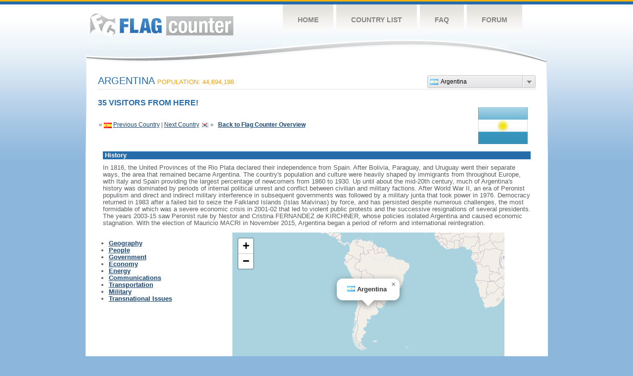

--- FILE ---
content_type: text/html
request_url: https://s04.flagcounter.com/factbook/ar/KZW
body_size: 79048
content:
<!DOCTYPE html PUBLIC "-//W3C//DTD XHTML 1.0 Transitional//EN" "http://www.w3.org/TR/xhtml1/DTD/xhtml1-transitional.dtd">
<html xmlns="http://www.w3.org/1999/xhtml">
<head>
	<meta http-equiv="Content-type" content="text/html; charset=utf-8" />
	<meta name="robots" content="noindex" />
	<title>Flag Counter &raquo; Argentina</title>
	<link rel="stylesheet" href="/css/style.css" type="text/css" media="all" />
 	<link rel="stylesheet" href="https://unpkg.com/leaflet@1.9.4/dist/leaflet.css"
     integrity="sha256-p4NxAoJBhIIN+hmNHrzRCf9tD/miZyoHS5obTRR9BMY="
     crossorigin=""/>

 <!-- Make sure you put this AFTER Leaflet's CSS -->
 	<script src="https://unpkg.com/leaflet@1.9.4/dist/leaflet.js"
     integrity="sha256-20nQCchB9co0qIjJZRGuk2/Z9VM+kNiyxNV1lvTlZBo="
     crossorigin=""></script>
	<script src="/js/jquery-1.9.0.min.js" type="text/javascript"></script>
	<script src="/js/jquery.dd.min.js" type="text/javascript"></script>
	<link rel="stylesheet" type="text/css" href="/css/msdropdown/dd.css" />
</head>
<body onload="initialize()">
	<!-- Shell -->
	<div class="shell">
		<!-- Header -->
		<div id="header">
			<!-- Logo -->
			<h1 id="logo"><a href="/index.html">Flag Counter</a></h1>
			<!-- END Logo -->
			<!-- Navigation -->
			<div class="navigation">
				<ul>
				    <li><a href="/index.html">Home</a></li>
				    <li><a href="/countries.html">Country List</a></li>
				    <li><a href="/faq.html">FAQ</a></li>
				    <li><a href="https://flagcounter.boardhost.com/">Forum</a></li>
				</ul>
			</div>
			<!-- END Navigation -->
		</div>
		<!-- END Header -->
		<div class="cl">&nbsp;</div>
		<!-- Content -->
		<div id="content">

			<!-- News -->
			<div class="news">
				<!-- Post -->
				<div class="post"><a name=top></a>
<select name="filter" id="filter" onchange="window.open(this.options[this.selectedIndex].value,'_top')" style="float:right;"><option value="https://s05.flagcounter.com/factbook/se/" data-image="https://cdn.boardhost.com/flags/se.png">Sweden</option><option value="https://s05.flagcounter.com/factbook/us/" data-image="https://cdn.boardhost.com/flags/us.png">United States</option><option value="https://s05.flagcounter.com/factbook/br/" data-image="https://cdn.boardhost.com/flags/br.png">Brazil</option><option value="https://s05.flagcounter.com/factbook/cn/" data-image="https://cdn.boardhost.com/flags/cn.png">China</option><option value="https://s05.flagcounter.com/factbook/fr/" data-image="https://cdn.boardhost.com/flags/fr.png">France</option><option value="https://s05.flagcounter.com/factbook/at/" data-image="https://cdn.boardhost.com/flags/at.png">Austria</option><option value="https://s05.flagcounter.com/factbook/ca/" data-image="https://cdn.boardhost.com/flags/ca.png">Canada</option><option value="https://s05.flagcounter.com/factbook/de/" data-image="https://cdn.boardhost.com/flags/de.png">Germany</option><option value="https://s05.flagcounter.com/factbook/fi/" data-image="https://cdn.boardhost.com/flags/fi.png">Finland</option><option value="https://s05.flagcounter.com/factbook/no/" data-image="https://cdn.boardhost.com/flags/no.png">Norway</option><option value="https://s05.flagcounter.com/factbook/ru/" data-image="https://cdn.boardhost.com/flags/ru.png">Russia</option><option value="https://s05.flagcounter.com/factbook/gb/" data-image="https://cdn.boardhost.com/flags/gb.png">United Kingdom</option><option value="https://s05.flagcounter.com/factbook/sg/" data-image="https://cdn.boardhost.com/flags/sg.png">Singapore</option><option value="https://s05.flagcounter.com/factbook/it/" data-image="https://cdn.boardhost.com/flags/it.png">Italy</option><option value="https://s05.flagcounter.com/factbook/dk/" data-image="https://cdn.boardhost.com/flags/dk.png">Denmark</option><option value="https://s05.flagcounter.com/factbook/cz/" data-image="https://cdn.boardhost.com/flags/cz.png">Czech Republic</option><option value="https://s05.flagcounter.com/factbook/ie/" data-image="https://cdn.boardhost.com/flags/ie.png">Ireland</option><option value="https://s05.flagcounter.com/factbook/pt/" data-image="https://cdn.boardhost.com/flags/pt.png">Portugal</option><option value="https://s05.flagcounter.com/factbook/hk/" data-image="https://cdn.boardhost.com/flags/hk.png">Hong Kong</option><option value="https://s05.flagcounter.com/factbook/es/" data-image="https://cdn.boardhost.com/flags/es.png">Spain</option><option value="https://s05.flagcounter.com/factbook/ar/" data-image="https://cdn.boardhost.com/flags/ar.png" selected>Argentina</option><option value="https://s05.flagcounter.com/factbook/kr/" data-image="https://cdn.boardhost.com/flags/kr.png">South Korea</option><option value="https://s05.flagcounter.com/factbook/ph/" data-image="https://cdn.boardhost.com/flags/ph.png">Philippines</option><option value="https://s05.flagcounter.com/factbook/mx/" data-image="https://cdn.boardhost.com/flags/mx.png">Mexico</option><option value="https://s05.flagcounter.com/factbook/in/" data-image="https://cdn.boardhost.com/flags/in.png">India</option><option value="https://s05.flagcounter.com/factbook/nl/" data-image="https://cdn.boardhost.com/flags/nl.png">Netherlands</option><option value="https://s05.flagcounter.com/factbook/il/" data-image="https://cdn.boardhost.com/flags/il.png">Israel</option><option value="https://s05.flagcounter.com/factbook/gr/" data-image="https://cdn.boardhost.com/flags/gr.png">Greece</option><option value="https://s05.flagcounter.com/factbook/th/" data-image="https://cdn.boardhost.com/flags/th.png">Thailand</option><option value="https://s05.flagcounter.com/factbook/my/" data-image="https://cdn.boardhost.com/flags/my.png">Malaysia</option><option value="https://s05.flagcounter.com/factbook/co/" data-image="https://cdn.boardhost.com/flags/co.png">Colombia</option><option value="https://s05.flagcounter.com/factbook/be/" data-image="https://cdn.boardhost.com/flags/be.png">Belgium</option><option value="https://s05.flagcounter.com/factbook/au/" data-image="https://cdn.boardhost.com/flags/au.png">Australia</option><option value="https://s05.flagcounter.com/factbook/pl/" data-image="https://cdn.boardhost.com/flags/pl.png">Poland</option><option value="https://s05.flagcounter.com/factbook/kw/" data-image="https://cdn.boardhost.com/flags/kw.png">Kuwait</option><option value="https://s05.flagcounter.com/factbook/jp/" data-image="https://cdn.boardhost.com/flags/jp.png">Japan</option><option value="https://s05.flagcounter.com/factbook/ro/" data-image="https://cdn.boardhost.com/flags/ro.png">Romania</option><option value="https://s05.flagcounter.com/factbook/ec/" data-image="https://cdn.boardhost.com/flags/ec.png">Ecuador</option><option value="https://s05.flagcounter.com/factbook/ae/" data-image="https://cdn.boardhost.com/flags/ae.png">United Arab Emirates</option><option value="https://s05.flagcounter.com/factbook/cl/" data-image="https://cdn.boardhost.com/flags/cl.png">Chile</option><option value="https://s05.flagcounter.com/factbook/id/" data-image="https://cdn.boardhost.com/flags/id.png">Indonesia</option><option value="https://s05.flagcounter.com/factbook/ch/" data-image="https://cdn.boardhost.com/flags/ch.png">Switzerland</option><option value="https://s05.flagcounter.com/factbook/hr/" data-image="https://cdn.boardhost.com/flags/hr.png">Croatia</option><option value="https://s05.flagcounter.com/factbook/za/" data-image="https://cdn.boardhost.com/flags/za.png">South Africa</option><option value="https://s05.flagcounter.com/factbook/ee/" data-image="https://cdn.boardhost.com/flags/ee.png">Estonia</option><option value="https://s05.flagcounter.com/factbook/pe/" data-image="https://cdn.boardhost.com/flags/pe.png">Peru</option><option value="https://s05.flagcounter.com/factbook/vn/" data-image="https://cdn.boardhost.com/flags/vn.png">Vietnam</option><option value="https://s05.flagcounter.com/factbook/ax/" data-image="https://cdn.boardhost.com/flags/ax.png">Aland Islands</option><option value="https://s05.flagcounter.com/factbook/tr/" data-image="https://cdn.boardhost.com/flags/tr.png">Turkey</option><option value="https://s05.flagcounter.com/factbook/nz/" data-image="https://cdn.boardhost.com/flags/nz.png">New Zealand</option><option value="https://s05.flagcounter.com/factbook/mt/" data-image="https://cdn.boardhost.com/flags/mt.png">Malta</option><option value="https://s05.flagcounter.com/factbook/ng/" data-image="https://cdn.boardhost.com/flags/ng.png">Nigeria</option><option value="https://s05.flagcounter.com/factbook/ve/" data-image="https://cdn.boardhost.com/flags/ve.png">Venezuela</option><option value="https://s05.flagcounter.com/factbook/rs/" data-image="https://cdn.boardhost.com/flags/rs.png">Serbia</option><option value="https://s05.flagcounter.com/factbook/kz/" data-image="https://cdn.boardhost.com/flags/kz.png">Kazakhstan</option><option value="https://s05.flagcounter.com/factbook/ma/" data-image="https://cdn.boardhost.com/flags/ma.png">Morocco</option><option value="https://s05.flagcounter.com/factbook/eg/" data-image="https://cdn.boardhost.com/flags/eg.png">Egypt</option><option value="https://s05.flagcounter.com/factbook/lv/" data-image="https://cdn.boardhost.com/flags/lv.png">Latvia</option><option value="https://s05.flagcounter.com/factbook/bd/" data-image="https://cdn.boardhost.com/flags/bd.png">Bangladesh</option><option value="https://s05.flagcounter.com/factbook/dz/" data-image="https://cdn.boardhost.com/flags/dz.png">Algeria</option><option value="https://s05.flagcounter.com/factbook/bo/" data-image="https://cdn.boardhost.com/flags/bo.png">Bolivia</option><option value="https://s05.flagcounter.com/factbook/al/" data-image="https://cdn.boardhost.com/flags/al.png">Albania</option><option value="https://s05.flagcounter.com/factbook/pk/" data-image="https://cdn.boardhost.com/flags/pk.png">Pakistan</option><option value="https://s05.flagcounter.com/factbook/tw/" data-image="https://cdn.boardhost.com/flags/tw.png">Taiwan</option><option value="https://s05.flagcounter.com/factbook/pr/" data-image="https://cdn.boardhost.com/flags/pr.png">Puerto Rico</option><option value="https://s05.flagcounter.com/factbook/np/" data-image="https://cdn.boardhost.com/flags/np.png">Nepal</option><option value="https://s05.flagcounter.com/factbook/sa/" data-image="https://cdn.boardhost.com/flags/sa.png">Saudi Arabia</option><option value="https://s05.flagcounter.com/factbook/mz/" data-image="https://cdn.boardhost.com/flags/mz.png">Mozambique</option><option value="https://s05.flagcounter.com/factbook/qa/" data-image="https://cdn.boardhost.com/flags/qa.png">Qatar</option><option value="https://s05.flagcounter.com/factbook/ao/" data-image="https://cdn.boardhost.com/flags/ao.png">Angola</option><option value="https://s05.flagcounter.com/factbook/tt/" data-image="https://cdn.boardhost.com/flags/tt.png">Trinidad and Tobago</option><option value="https://s05.flagcounter.com/factbook/lk/" data-image="https://cdn.boardhost.com/flags/lk.png">Sri Lanka</option><option value="https://s05.flagcounter.com/factbook/gg/" data-image="https://cdn.boardhost.com/flags/gg.png">Guernsey</option><option value="https://s05.flagcounter.com/factbook/do/" data-image="https://cdn.boardhost.com/flags/do.png">Dominican Republic</option><option value="https://s05.flagcounter.com/factbook/lt/" data-image="https://cdn.boardhost.com/flags/lt.png">Lithuania</option><option value="https://s05.flagcounter.com/factbook/is/" data-image="https://cdn.boardhost.com/flags/is.png">Iceland</option><option value="https://s05.flagcounter.com/factbook/sk/" data-image="https://cdn.boardhost.com/flags/sk.png">Slovakia</option><option value="https://s05.flagcounter.com/factbook/bg/" data-image="https://cdn.boardhost.com/flags/bg.png">Bulgaria</option><option value="https://s05.flagcounter.com/factbook/mm/" data-image="https://cdn.boardhost.com/flags/mm.png">Myanmar</option><option value="https://s05.flagcounter.com/factbook/sc/" data-image="https://cdn.boardhost.com/flags/sc.png">Seychelles</option><option value="https://s05.flagcounter.com/factbook/ua/" data-image="https://cdn.boardhost.com/flags/ua.png">Ukraine</option><option value="https://s05.flagcounter.com/factbook/jo/" data-image="https://cdn.boardhost.com/flags/jo.png">Jordan</option><option value="https://s05.flagcounter.com/factbook/lu/" data-image="https://cdn.boardhost.com/flags/lu.png">Luxembourg</option><option value="https://s05.flagcounter.com/factbook/tn/" data-image="https://cdn.boardhost.com/flags/tn.png">Tunisia</option><option value="https://s05.flagcounter.com/factbook/iq/" data-image="https://cdn.boardhost.com/flags/iq.png">Iraq</option><option value="https://s05.flagcounter.com/factbook/vc/" data-image="https://cdn.boardhost.com/flags/vc.png">Saint Vincent and the Grenadines</option><option value="https://s05.flagcounter.com/factbook/hn/" data-image="https://cdn.boardhost.com/flags/hn.png">Honduras</option><option value="https://s05.flagcounter.com/factbook/ht/" data-image="https://cdn.boardhost.com/flags/ht.png">Haiti</option><option value="https://s05.flagcounter.com/factbook/mr/" data-image="https://cdn.boardhost.com/flags/mr.png">Mauritania</option><option value="https://s05.flagcounter.com/factbook/md/" data-image="https://cdn.boardhost.com/flags/md.png">Moldova</option><option value="https://s05.flagcounter.com/factbook/sy/" data-image="https://cdn.boardhost.com/flags/sy.png">Syria</option><option value="https://s05.flagcounter.com/factbook/ba/" data-image="https://cdn.boardhost.com/flags/ba.png">Bosnia and Herzegovina</option><option value="https://s05.flagcounter.com/factbook/ni/" data-image="https://cdn.boardhost.com/flags/ni.png">Nicaragua</option><option value="https://s05.flagcounter.com/factbook/ge/" data-image="https://cdn.boardhost.com/flags/ge.png">Georgia</option><option value="https://s05.flagcounter.com/factbook/sv/" data-image="https://cdn.boardhost.com/flags/sv.png">El Salvador</option><option value="https://s05.flagcounter.com/factbook/py/" data-image="https://cdn.boardhost.com/flags/py.png">Paraguay</option><option value="https://s05.flagcounter.com/factbook/si/" data-image="https://cdn.boardhost.com/flags/si.png">Slovenia</option><option value="https://s05.flagcounter.com/factbook/sn/" data-image="https://cdn.boardhost.com/flags/sn.png">Senegal</option><option value="https://s05.flagcounter.com/factbook/uy/" data-image="https://cdn.boardhost.com/flags/uy.png">Uruguay</option><option value="https://s05.flagcounter.com/factbook/hu/" data-image="https://cdn.boardhost.com/flags/hu.png">Hungary</option></select><h1>Argentina <span><font size=2>Population: 44,694,198</font></span></h1><font color="#266BAA" size="3"><b>35 VISITORS FROM HERE!</b></font><table border=0 width=100%><tr><td valign=top><br><br>&laquo; <a href=/factbook/es/KZW><img src=https://cdn.boardhost.com/flags/es.png border=0 align=absbottom></a> <a href=/factbook/es/KZW style="text-decoration:none;"><u>Previous Country</u></a> | <a href=/factbook/kr/KZW style="text-decoration:none;"><u>Next Country</u></a> <a href=/factbook/kr/KZW><img src=https://cdn.boardhost.com/flags/kr.png border=0 align=absmiddle></a> &raquo;&nbsp;&nbsp;&nbsp;<a href=/more/KZW style="text-decoration:none;"><b><u>Back to Flag Counter Overview</u></b></a></td><td align=right valign=bottom><a href=/flag_details/ar/KZW><img src=https://s01.flagcounter.com/images/flags_128x128/ar.png width=100 style="margin-right:8px;" border=0></a>&nbsp;&nbsp;</td></tr></table><table border=0 width=100% cellspacing=10><tr><td colspan=2 bgcolor=#266CAA style="padding:1px;">&nbsp;<font face=arial size=2 color=#FFFFFF><b>History</b></font></td></tr><tr><td colspan=2 cellpadding=5><font face=arial size=2>  In 1816, the United Provinces of the Rio Plata declared their independence from Spain. After Bolivia, Paraguay, and Uruguay went their separate ways, the area that remained became Argentina. The country's population and culture were heavily shaped by immigrants from throughout Europe, with Italy and Spain providing the largest percentage of newcomers from 1860 to 1930. Up until about the mid-20th century, much of Argentina's history was dominated by periods of internal political unrest and conflict between civilian and military factions.   After World War II, an era of Peronist populism and direct and indirect military interference in subsequent governments was followed by a military junta that took power in 1976. Democracy returned in 1983 after a failed bid to seize the Falkland Islands (Islas Malvinas) by force, and has persisted despite numerous challenges, the most formidable of which was a severe economic crisis in 2001-02 that led to violent public protests and the successive resignations of several presidents. The years 2003-15 saw Peronist rule by Nestor and Cristina FERNANDEZ de KIRCHNER, whose policies isolated Argentina and caused economic stagnation. With the election of Mauricio MACRI in November 2015, Argentina began a period of reform and international reintegration. </td></tr></table><table border=0 width=100%><tr><td valign=top><font face=arial size=2><p><b><ul style="padding-left:20px;"><li><a href=#geography style="text-decoration:none;"><u>Geography</u></a><li><a href=#people style="text-decoration:none;"><u>People</u></a><li><a href=#government style="text-decoration:none;"><u>Government</u></a><li><a href=#economy style="text-decoration:none;"><u>Economy</u></a><li><a href=#energy style="text-decoration:none;"><u>Energy</u></a><li><a href=#communications style="text-decoration:none;"><u>Communications</u></a><li><a href=#transportation style="text-decoration:none;"><u>Transportation</u></a><li><a href=#military style="text-decoration:none;"><u>Military</u></a><li><a href=#issues style="text-decoration:none;"><u>Transnational Issues</u></a></ul></td><td align=right>

<div id="map" style="width: 550px; height: 300px;"></div>
<script>


var map = L.map('map', {attributionControl:false}).setView([-34.00,-64.00], 2);
var myAttrControl = L.control.attribution().addTo(map);
myAttrControl.setPrefix('<a href="https://leafletjs.com/">Leaflet</a>');

const tiles = L.tileLayer('https://tile.openstreetmap.org/{z}/{x}/{y}.png', {
    maxZoom: 6,
    attribution: '&copy; <a href="http://www.openstreetmap.org/copyright">OpenStreetMap</a>'
}).addTo(map);

var flagicon = L.icon({
    iconUrl: 'https://cdn.boardhost.com/flags/ar.png',
    iconSize: [16, 11]
    });
//var marker = L.marker([-34.00,-64.00],{icon: flagicon}).addTo(map)
//				.bindPopup('<nobr><font size=3><b>Argentina</b><Argentina</nobr>').openPopup();
	const popup = L.popup()
		.setLatLng([-34.00,-64.00])
		.setContent('<img src=https://cdn.boardhost.com/flags/ar.png width=16 height=11> <b>Argentina</b>')
		.openOn(map);
		
</script>
</td><td><img src=https://cdn.boardhost.com/invisible.gif width=50></td></tr></table><p><table border=0 width=100% cellspacing=5><tr><td><img src=https://cdn.boardhost.com/invisible.gif width=180 height=1></td><td></td></tr><tr><td colspan=2 bgcolor=#266CAA style="padding:1px;">&nbsp;<a name=geography><font face=arial size=2 color=#FFFFFF><b>Geography</b></font></td></tr><tr><td colspan=2><font face=arial size=2><div style="margin-top:5px;margin-bottom:8px;"><ul> Second-largest country in South America (after Brazil); strategic location relative to sea lanes between the South Atlantic and the South Pacific Oceans (Strait of Magellan, Beagle Channel, Drake Passage); diverse geophysical landscapes range from tropical climates in the north to tundra in the far south; Cerro Aconcagua is the Western Hemisphere's tallest mountain, while Laguna del Carbon is the lowest point in the Western Hemisphere; shares Iguazu Falls, the world's largest waterfalls system, with Brazil</ul></div></font></td></tr><tr><td valign=top align=right><font face=arial size=2><b>Location:</b></td><td><font face=arial size=2> Southern South America, bordering the South Atlantic Ocean, between Chile and Uruguay</td></tr><tr><td valign=top align=right><font face=arial size=2><b>Geographic coordinates:</b></td><td><font face=arial size=2> 34 00 S, 64 00 W</td></tr><tr><td valign=top align=right><font face=arial size=2><b>Area:</b></td><td><font face=arial size=2>  total:   2,780,400 sq km   <br>land:   2,736,690 sq km   <br>water:   43,710 sq km <br><br><i><b>Size comparison:</b></i>  slightly less than three-tenths the size of the US</td></tr><tr><td valign=top align=right><font face=arial size=2><b>Land Boundaries:</b></td><td><font face=arial size=2>  total:   11,968 km   border countries (5):  Bolivia 942 km, Brazil 1263 km, Chile 6691 km, Paraguay 2531 km, Uruguay 541 km</td></tr><tr><td valign=top align=right><font face=arial size=2><b>Coastline:</b></td><td><font face=arial size=2>  4,989 km </td></tr><tr><td valign=top align=right><font face=arial size=2><b>Maritime claims:</b></td><td><font face=arial size=2>  territorial sea:   12   nm   <br>exclusive economic zone:   200   nm   <br>contiguous zone:   24   nm   <br>continental shelf:   200   nm or to the edge of the continental margin </td></tr><tr><td valign=top align=right><font face=arial size=2><b>Climate:</b></td><td><font face=arial size=2> mostly temperate; arid in southeast; subantarctic in southwest</td></tr><tr><td valign=top align=right><font face=arial size=2><b>Terrain:</b></td><td><font face=arial size=2> rich plains of the Pampas in northern half, flat to rolling plateau of Patagonia in south, rugged Andes along western border</td></tr><tr><td valign=top align=right><font face=arial size=2><b>Natural resources:</b></td><td><font face=arial size=2> fertile plains of the pampas, lead, zinc, tin, copper, iron ore, manganese, petroleum, uranium, arable land</td></tr><tr><td valign=top align=right><font face=arial size=2><b>Land use:</b></td><td><font face=arial size=2>  agricultural land:   53.9%   (2016 est.)   arable land:   13.9%   (2016 est.)   <br>permanent crops:   0.4%   (2016 est.)   permanent pasture:   39.6%   (2016 est.)   forest:   10.7%   (2016 est.)   <br>other:   35.4%   (2016 est.) </td></tr><tr><td valign=top align=right><font face=arial size=2><b>Irrigated land:</b></td><td><font face=arial size=2>  23,600 sq km   (2012) </td></tr><tr><td valign=top align=right><font face=arial size=2><b>Natural hazards:</b></td><td><font face=arial size=2>  San Miguel de Tucuman and Mendoza areas in the Andes subject to earthquakes; pamperos are violent windstorms that can strike the pampas and northeast; heavy flooding in some areas   volcanism:  volcanic activity in the Andes Mountains along the Chilean border; Copahue (2,997 m) last erupted in 2000; other historically active volcanoes include Llullaillaco, Maipo, Planchon-Peteroa, San Jose, Tromen, Tupungatito, and Viedma </td></tr><tr><td valign=top align=right><font face=arial size=2><b>Current Environment Issues:</b></td><td><font face=arial size=2> environmental problems (urban and rural) typical of an industrializing economy such as deforestation, soil degradation (erosion, salinization), desertification, air pollution, and water pollution   note:  Argentina is a world leader in setting voluntary greenhouse gas targets </td></tr><tr><td valign=top align=right><font face=arial size=2><b>International Environment Agreements:</b></td><td><font face=arial size=2>  party to:  Antarctic-Environmental Protocol, Antarctic-Marine Living Resources, Antarctic Seals, Antarctic Treaty, Biodiversity, Climate Change, Climate Change-Kyoto Protocol, Desertification, Endangered Species, Environmental Modification, Hazardous Wastes, Law of the Sea, Marine Dumping, Ozone Layer Protection, Ship Pollution, Wetlands, Whaling  <br><br>signed, but not ratified:  Marine Life Conservation</td></tr><tr><td colspan=2><font face=arial size=-2><a href=#top>^Back to Top</a></font></td></tr><tr><td colspan=2 bgcolor=#266CAA style="padding:1px;">&nbsp;<a name=people><font face=arial size=2 color=#FFFFFF><b>People</b></font></td></tr><tr><td colspan=2 height=5><img src=https://cdn.boardhost.com/invisible.gif height=5></td></tr><tr><td valign=top align=right><font face=arial size=2><b>Nationality:</b></td><td><font face=arial size=2>  noun:  Argentine(s)  <br>adjective:  Argentine</td></tr><tr><td valign=top align=right><font face=arial size=2><b>Ethnic groups:</b></td><td><font face=arial size=2> European (mostly Spanish and Italian descent) and mestizo (mixed European and Amerindian ancestry) 97.2%, Amerindian 2.4%, African 0.4%  (2010 est.) </td></tr><tr><td valign=top align=right><font face=arial size=2><b>Languages:</b></td><td><font face=arial size=2> Spanish (official), Italian, English, German, French, indigenous (Mapudungun, Quechua)</td></tr><tr><td valign=top align=right><font face=arial size=2><b>Religions:</b></td><td><font face=arial size=2> nominally Roman Catholic 92% (less than 20% practicing), Protestant 2%, Jewish 2%, other 4%</td></tr><tr><td valign=top align=right><font face=arial size=2><b>Population:</b></td><td><font face=arial size=2>  44,694,198   (July 2018 est.) </td></tr><tr><td valign=top align=right><font face=arial size=2><b>Age structure:</b></td><td><font face=arial size=2>  0-14 years:   24.44%   (male 5,629,345 /female 5,293,680)   <br>15-24 years:   15.2%   (male 3,476,344 /female 3,317,151)   <br>25-54 years:   39.46%   (male 8,808,591 /female 8,826,379)   <br>55-64 years:   9.12%   (male 1,977,421 /female 2,096,665)   <br>65 years and over:   11.79%   (male 2,216,487 /female 3,052,135)   (2018 est.) </td></tr><tr><td valign=top align=right><font face=arial size=2><b>Dependency ratios:</b></td><td><font face=arial size=2>  total dependency ratio:   56.5   (2015 est.)   <br>youth dependency ratio:   39.4   (2015 est.)   <br>elderly dependency ratio:   17.1   (2015 est.)   <br>potential support ratio:   5.8   (2015 est.) </td></tr><tr><td valign=top align=right><font face=arial size=2><b>Median age:</b></td><td><font face=arial size=2>  total:   31.9 years   <br>male:   30.7 years   <br>female:   33.1 years   (2018 est.) </td></tr><tr><td valign=top align=right><font face=arial size=2><b>Population growth rate:</b></td><td><font face=arial size=2>  0.89%   (2018 est.) </td></tr><tr><td valign=top align=right><font face=arial size=2><b>Birth rate:</b></td><td><font face=arial size=2>  16.5 births/1,000 population   (2018 est.) </td></tr><tr><td valign=top align=right><font face=arial size=2><b>Death rate:</b></td><td><font face=arial size=2>  7.5 deaths/1,000 population   (2018 est.) </td></tr><tr><td valign=top align=right><font face=arial size=2><b>Net migration rate:</b></td><td><font face=arial size=2>  -0.1 migrant(s)/1,000 population   (2018 est.) </td></tr><tr><td valign=top align=right><font face=arial size=2><b>Urbanization:</b></td><td><font face=arial size=2>  urban population:   91.9% of total population   (2018)   <br>rate of urbanization:   1.07% annual rate of change   (2015-20 est.) </td></tr><tr><td valign=top align=right><font face=arial size=2><b>Major urban areas - population:</b></td><td><font face=arial size=2> 14.967 million BUENOS AIRES (capital)<br>1.548 million Cordoba<br>1.488 million Rosario<br>1.133 million Mendoza<br>956,000 San Miguel de Tucuman<br>864,000 La Plata  (2018) </td></tr><tr><td valign=top align=right><font face=arial size=2><b>Sex ratio:</b></td><td><font face=arial size=2>  at birth:   1.07 male(s)/female   <br>0-14 years:   1.06 male(s)/female   <br>15-24 years:   1.05 male(s)/female   <br>25-54 years:   1 male(s)/female   <br>55-64 years:   0.94 male(s)/female   <br>65 years and over:   0.73 male(s)/female   <br>total population:   0.98 male(s)/female   (2018 est.) </td></tr><tr><td valign=top align=right><font face=arial size=2><b>Maternal mortality rate:</b></td><td><font face=arial size=2>  52 deaths/100,000 live births   (2015 est.) </td></tr><tr><td valign=top align=right><font face=arial size=2><b>Infant mortality rate:</b></td><td><font face=arial size=2>  total:   9.5 deaths/1,000 live births   male:   10.4 deaths/1,000 live births   <br>female:   8.5 deaths/1,000 live births   (2018 est.) </td></tr><tr><td valign=top align=right><font face=arial size=2><b>Life expectancy at birth:</b></td><td><font face=arial size=2>  total population:   77.5 years   male:   74.4 years   <br>female:   80.8 years   (2018 est.) </td></tr><tr><td valign=top align=right><font face=arial size=2><b>Total fertility rate:</b></td><td><font face=arial size=2>  2.25 children born/woman   (2018 est.) </td></tr><tr><td valign=top align=right><font face=arial size=2><b>Contraceptive prevalence rate:</b></td><td><font face=arial size=2>  81.3%   (2013) </td></tr><tr><td valign=top align=right><font face=arial size=2><b>Physicians density:</b></td><td><font face=arial size=2>  3.96 physicians/1,000 population   (2017) </td></tr><tr><td valign=top align=right><font face=arial size=2><b>Hospital bed density:</b></td><td><font face=arial size=2>  5 beds/1,000 population   (2014) </td></tr><tr><td valign=top align=right><font face=arial size=2><b>Drinking water source:</b></td><td><font face=arial size=2>  improved:   <br>urban:   99% of population   <br>rural:   100% of population   <br>total:   99.1% of population   <br><br>unimproved:   <br>urban:   1% of population   <br>rural:   0% of population   <br>total:   0.9% of population   (2015 est.) </td></tr><tr><td valign=top align=right><font face=arial size=2><b>Sanitation facility access:</b></td><td><font face=arial size=2>  improved:   <br>urban:   96.2% of population   (2015 est.)   <br>rural:   98.3% of population   (2015 est.)   <br>total:   96.4% of population   (2015 est.)   <br><br>unimproved:   <br>urban:   3.8% of population   (2015 est.)   <br>rural:   1.7% of population   (2015 est.)   <br>total:   3.6% of population   (2015 est.) </td></tr><tr><td valign=top align=right><font face=arial size=2><b>HIV/AIDS - adult prevalence rate:</b></td><td><font face=arial size=2>  0.4%   (2017 est.) </td></tr><tr><td valign=top align=right><font face=arial size=2><b>HIV/AIDS - people living with HIV/AIDS:</b></td><td><font face=arial size=2>  120,000   (2017 est.) </td></tr><tr><td valign=top align=right><font face=arial size=2><b>HIV/AIDS - deaths:</b></td><td><font face=arial size=2>  2,000   (2017 est.) </td></tr><tr><td valign=top align=right><font face=arial size=2><b>Obesity - adult prevalence rate:</b></td><td><font face=arial size=2>  28.3%   (2016) </td></tr><tr><td valign=top align=right><font face=arial size=2><b>Education expenditures:</b></td><td><font face=arial size=2>  5.6% of GDP   (2016) </td></tr><tr><td valign=top align=right><font face=arial size=2><b>Literacy:</b></td><td><font face=arial size=2>  definition:  age 15 and over can read and write  (2016 est.)   <br>total population:   99.1%   <br>male:   99.1%   <br>female:   99.1%   (2016 est.) </td></tr><tr><td valign=top align=right><font face=arial size=2><b>School life expectancy (primary to tertiary education):</b></td><td><font face=arial size=2>  total:   18 years   male:   16 years   female:   19 years   (2016)  <br>Unemployment, youth ages 15-24:  total:   22.6%   male:   19.9%   female:   26.9%   (2017 est.) </td></tr><tr><td colspan=2><font face=arial size=-2><a href=#top>^Back to Top</a></font></td></tr><tr><td colspan=2 bgcolor=#266CAA style="padding:1px;">&nbsp;<a name=government><font face=arial size=2 color=#FFFFFF><b>Government</b></font></td></tr><tr><td colspan=2 height=5><img src=https://cdn.boardhost.com/invisible.gif height=5></td></tr><tr><td valign=top align=right><font face=arial size=2><b>Country name:</b></td><td><font face=arial size=2>  conventional long form:  Argentine Republic  <br>conventional short form:  Argentina  <br>local long form:  Republica Argentina  <br>local short form:  Argentina  <br>etymology:  originally the area was referred to as Tierra Argentina, i.e., "Land beside the Silvery River" or "silvery land," which referred to the massive estuary in the east of the country, the Rio de la Plata (River of Silver); over time the name shortened to simply Argentina or "silvery"</td></tr><tr><td valign=top align=right><font face=arial size=2><b>Government type:</b></td><td><font face=arial size=2> presidential republic</td></tr><tr><td valign=top align=right><font face=arial size=2><b>Capital:</b></td><td><font face=arial size=2>  name:  Buenos Aires  <br>geographic coordinates:  34 36 S, 58 22 W  <br>time difference:  UTC-3 (2 hours ahead of Washington, DC, during Standard Time)  <br>etymology:  the name translates as "fair winds" in Spanish and derives from the original designation of the settlement that would become the present-day city, "Santa Maria del Buen Aire" (Saint Mary of the Fair Winds)</td></tr><tr><td valign=top align=right><font face=arial size=2><b>Administrative divisions:</b></td><td><font face=arial size=2> 23 provinces (provincias, singular - provincia) and 1 autonomous city*; Buenos Aires, Catamarca, Chaco, Chubut, Ciudad Autonoma de Buenos Aires*, Cordoba, Corrientes, Entre Rios, Formosa, Jujuy, La Pampa, La Rioja, Mendoza, Misiones, Neuquen, Rio Negro, Salta, San Juan, San Luis, Santa Cruz, Santa Fe, Santiago del Estero, Tierra del Fuego - Antartida e Islas del Atlantico Sur (Tierra del Fuego - Antarctica and the South Atlantic Islands), Tucuman   <br><br>note:  the US does not recognize any claims to Antarctica </td></tr><tr><td valign=top align=right><font face=arial size=2><b>Independence:</b></td><td><font face=arial size=2> 9 July 1816 (from Spain)</td></tr><tr><td valign=top align=right><font face=arial size=2><b>National holiday:</b></td><td><font face=arial size=2> Revolution Day (May Revolution Day), 25 May (1810)</td></tr><tr><td valign=top align=right><font face=arial size=2><b>Constitution:</b></td><td><font face=arial size=2>  history:  several previous; latest effective 11 May 1853  amendments:  a declaration of proposed amendments requires two-thirds majority vote by both houses of the National Congress followed by approval by an ad hoc, multi-member constitutional convention; amended many times, last significantly in 1994  (2018) </td></tr><tr><td valign=top align=right><font face=arial size=2><b>Legal system:</b></td><td><font face=arial size=2> civil law system based on West European legal systems; note - in mid-2015, Argentina adopted a new civil code, replacing the old one in force since 1871</td></tr><tr><td valign=top align=right><font face=arial size=2><b>Suffrage:</b></td><td><font face=arial size=2> 18-70 years of age; universal and compulsory; 16-17 years of age - optional for national elections</td></tr><tr><td valign=top align=right><font face=arial size=2><b>Executive branch:</b></td><td><font face=arial size=2>  chief of state:  President Mauricio MACRI (since 10 December 2015); Vice President Gabriela MICHETTI (since 10 December 2015); note - the president is both chief of state and head of government  <br><br>head of government:  President Mauricio MACRI (since 10 December 2015); Vice President Gabriela MICHETTI (since 10 December 2015)  <br><br>cabinet:  Cabinet appointed by the president  elections/appointments:  president and vice president directly elected on the same ballot by qualified majority popular vote for a 4-year term (eligible for a second consecutive term); election last held in 2 rounds on 25 October and 22 November 2015 (next to be held on 27 October 2019)  <br><br>election results:  Mauricio MACRI elected president in second round; percent of vote in first round - Daniel SCIOLI (PJ) 37.1%, Mauricio MACRI (PRO) 34.2%, Sergio MASSA (FR/PJ) 21.4%, other 7.3%; percent of vote in second round - Mauricio MACRI (PRO) 51.4%, Daniel SCIOLI (PJ) 48.6%</td></tr><tr><td valign=top align=right><font face=arial size=2><b>Legislative branch:</b></td><td><font face=arial size=2>  description:  bicameral National Congress or Congreso Nacional consists of: Senate (72 seats; members directly elected in multi-seat constituencies by simple majority vote to serve 6-year terms with one-third of the membership elected every 2 years) Chamber of Deputies (257 seats; members directly elected in multi-seat constituencies by proportional representation vote; members serve 4-year terms with one-half of the membership renewed every 2 years)  <br><br>elections:   Senate - last held on 22 October 2017 (next to be held in October 2019) Chamber of Deputies - last held on 22 October 2017 (next to be held in October 2019)  <br><br>election results:  Senate - percent of vote by bloc or party - NA; seats by bloc or party - Cambiemos 12, UC 6, PJ 4, FRC 2;  Chamber of Deputies - percent of vote by bloc or party - NA; seats by bloc or party - Cambiemos 61, UC 28, PJ 18, FR 7, FCS 3, FRC 2, other 8 note - as of 1 May 2019, composition of the legislature is as follows: Senate - seats by bloc or party - Cambiemos 26, PJ 21, FPV-PJ 8, other 17; composition - men 42, women 30, percent of women 42%; Chamber of Deputies - seats by bloc or party - Cambiemos 108, FPV-PJ 66, Argentina Federal 33, Frente Renovador UNA 21, other 29; composition - men 164, women 93, percent of women 3%; note - total National Congress percent of women 37%</td></tr><tr><td valign=top align=right><font face=arial size=2><b>Judicial branch:</b></td><td><font face=arial size=2>  highest courts:  Supreme Court or Corte Suprema (consists of the court president, vice-president, and 5 justices)  judge selection and term of office:  justices nominated by the president and approved by the Senate; justices can serve until mandatory retirement at age 75; extensions beyond 75 require renomination by the president and approval by the Senate  <br><br>subordinate courts:  federal level appellate, district, and territorial courts; provincial level supreme, appellate, and first instance courts</td></tr><tr><td valign=top align=right><font face=arial size=2><b>Political parties and leaders:</b></td><td><font face=arial size=2> Argentina Federal [coalition led by Pablo KOSINER]  Cambiemos [Mauricio MACRI] (coalition of CC-ARI, PRO, and UCR) Citizen's Unity or UC [Cristina FERNANDEZ DE KIRCHNER] Civic Coalition ARI or CC-ARI [Elisa CARRIO, Maximiliano FERRARO] Civic Front for Santiago or FCS [Gerardo ZAMORA] Front for the Renewal of Concord or FRC Front for Victory or FpV [coalition led by Cristina FERNANDEZ DE KIRCHNER and Agustin ROSSI]  Generation for a National Encounter or GEN [Monica PERALTA] Justicialist Party or PJ [Miguel Angel PICHETTO] Radical Civic Union or UCR [Alfredo CORNEJO] Renewal Front (Frente Renovador) or FR [Sergio MASSA] Republican Proposal or PRO [Mauricio MACRI, Humberto SCHIAVONI] Socialist Party or PS [Antonio BONFATTI] Socialist Workers’ Party or PTS) [Jose MONTES] Workers' Party or PO [Jorge ALTAMIRA] Worker’s Socialist Movement or MST [Alejandro BODDART; Vilma RIPOLL] numerous provincial parties</td></tr><tr><td valign=top align=right><font face=arial size=2><b>International organization participation:</b></td><td><font face=arial size=2> AfDB (nonregional member), Australia Group, BCIE, BIS, CAN (associate), CD, CELAC, FAO, FATF, G-15, G-20, G-24, G-77, IADB, IAEA, IBRD, ICAO, ICC (national committees), ICCt, ICRM, IDA, IFAD, IFC, IFRCS, IHO, ILO, IMF, IMO, IMSO, Interpol, IOC, IOM, IPU, ISO, ITSO, ITU, ITUC (NGOs), LAES, LAIA, Mercosur, MIGA, MINURSO, MINUSTAH, NAM (observer), NSG, OAS, OPANAL, OPCW, Paris Club (associate), PCA, SICA (observer), UN, UNASUR, UNCTAD, UNESCO, UNFICYP, UNHCR, UNIDO, Union Latina (observer), UNTSO, UNWTO, UPU, WCO, WFTU (NGOs), WHO, WIPO, WMO, WTO, ZC</td></tr><tr><td valign=top align=right><font face=arial size=2><b>National symbol(s):</b></td><td><font face=arial size=2> Sun of May (a sun-with-face symbol); <br>national colors: sky blue, white</td></tr><tr><td valign=top align=right><font face=arial size=2><b>National anthem:</b></td><td><font face=arial size=2>  name:  "Himno Nacional Argentino" (Argentine National Anthem)  <br>lyrics/music:  Vicente LOPEZ y PLANES/Jose Blas PARERA   <br><br>note:  adopted 1813; Vicente LOPEZ was inspired to write the anthem after watching a play about the 1810 May Revolution against Spain </td></tr><tr><td valign=top align=right><font face=arial size=2><b>Diplomatic representation in the US:</b></td><td><font face=arial size=2>  chief of mission:  Ambassador Fernando ORIS DE ROA (since 24 January 2018)  <br>chancery:  1600 New Hampshire Avenue NW, Washington, DC 20009  <br>telephone:  [1] (202) 238-6400  <br>FAX:  [1] (202) 332-3171  <br>consulate(s) general:  Atlanta, Chicago, Houston, Los Angeles, Miami, New York, Washington, DC</td></tr><tr><td valign=top align=right><font face=arial size=2><b>Diplomatic representation from the US:</b></td><td valign=top><font face=arial size=2>  chief of mission:  Ambassador Edward Charles PRADO (since 16 May 2018)  <br>embassy:  Avenida Colombia 4300, C1425GMN Buenos Aires  <br>mailing address:  international mail: use embassy street address; APO address: US Embassy Buenos Aires, Unit 4334, APO AA 34034  <br>telephone:  [54] (11) 5777-4533  <br>FAX:  [54] (11) 5777-4240</td></tr><tr><td colspan=2><font face=arial size=-2><a href=#top>^Back to Top</a></font></td></tr><tr><td colspan=2 bgcolor=#266CAA style="padding:1px;">&nbsp;<a name=economy><font face=arial size=2 color=#FFFFFF><b>Economy</b></font></td></tr><tr><td colspan=2 cellpadding=10><font face=arial size=2><div style="margin-top:5px;margin-bottom:8px;">  Argentina benefits from rich natural resources, a highly literate population, an export-oriented agricultural sector, and a diversified industrial base. Although one of the world's wealthiest countries 100 years ago, Argentina suffered during most of the 20th century from recurring economic crises, persistent fiscal and current account deficits, high inflation, mounting external debt, and capital flight.    Cristina FERNANDEZ DE KIRCHNER succeeded her husband as president in late 2007, and in 2008 the rapid economic growth of previous years slowed sharply as government policies held back exports and the world economy fell into recession. In 2010 the economy rebounded strongly, but slowed in late 2011 even as the government continued to rely on expansionary fiscal and monetary policies, which kept inflation in the double digits.    In order to deal with these problems, the government expanded state intervention in the economy: it nationalized the oil company YPF from Spain's Repsol, expanded measures to restrict imports, and further tightened currency controls in an effort to bolster foreign reserves and stem capital flight. Between 2011 and 2013, Central Bank foreign reserves dropped $21.3 billion from a high of $52.7 billion. In July 2014, Argentina and China agreed on an $11 billion currency swap; the Argentine Central Bank has received the equivalent of $3.2 billion in Chinese yuan, which it counts as international reserves.    With the election of President Mauricio MACRI in November 2015, Argentina began a historic political and economic transformation, as his administration took steps to liberalize the Argentine economy, lifting capital controls, floating the peso, removing export controls on some commodities, cutting some energy subsidies, and reforming the country’s official statistics. Argentina negotiated debt payments with holdout bond creditors, continued working with the IMF to shore up its finances, and returned to international capital markets in April 2016.    In 2017, Argentina’s economy emerged from recession with GDP growth of nearly 3.0%. The government passed important pension, tax, and fiscal reforms. And after years of international isolation, Argentina took on several international leadership roles, including hosting the World Economic Forum on Latin America and the World Trade Organization Ministerial Conference, and is set to assume the presidency of the G-20 in 2018. </div></font></td></tr><tr><td valign=top align=right><font face=arial size=2><b>GDP (purchasing power parity):</b></td><td><font face=arial size=2>  $922.1 billion   (2017 est.)   $896.5 billion   (2016 est.)   $913.2 billion   (2015 est.)    <br><br>note:  data are in 2017 dollars </td></tr><tr><td valign=top align=right><font face=arial size=2><b>GDP (official exchange rate):</b></td><td><font face=arial size=2>  $637.6 billion   (2017 est.) </td></tr><tr><td valign=top align=right><font face=arial size=2><b>GDP - real growth rate:</b></td><td><font face=arial size=2>  2.9%   (2017 est.)   -1.8%   (2016 est.)   2.7%   (2015 est.) </td></tr><tr><td valign=top align=right><font face=arial size=2><b>GDP - per capita (PPP):</b></td><td><font face=arial size=2>  $20,900   (2017 est.)   $20,600   (2016 est.)   $21,200   (2015 est.)    <br><br>note:  data are in 2017 dollars </td></tr><tr><td valign=top align=right><font face=arial size=2><b>Gross national saving:</b></td><td><font face=arial size=2>  17.6% of GDP   (2017 est.)   16.8% of GDP   (2016 est.)   15.8% of GDP   (2015 est.)  GDP - composition, by end use:  household consumption:   65.9%   (2017 est.)   government consumption:   18.2%   (2017 est.)   investment in fixed capital:   14.8%   (2017 est.)   investment in inventories:   3.7%   (2017 est.)   exports of goods and services:   11.2%   (2017 est.)   imports of goods and services:   -13.8%   (2017 est.)  GDP - composition, by sector of origin:  agriculture:   10.8%   (2017 est.)   industry:   28.1%   (2017 est.)   services:   61.1%   (2017 est.) </td></tr><tr><td valign=top align=right><font face=arial size=2><b>Agriculture - products:</b></td><td><font face=arial size=2> sunflower seeds, lemons, soybeans, grapes, corn, tobacco, peanuts, tea, wheat; livestock</td></tr><tr><td valign=top align=right><font face=arial size=2><b>Industries:</b></td><td><font face=arial size=2> food processing, motor vehicles, consumer durables, textiles, chemicals and petrochemicals, printing, metallurgy, steel</td></tr><tr><td valign=top align=right><font face=arial size=2><b>Industrial production growth rate:</b></td><td><font face=arial size=2>  2.7%   (2017 est.)    note:  based on private sector estimates </td></tr><tr><td valign=top align=right><font face=arial size=2><b>Labor force:</b></td><td><font face=arial size=2>  18 million   (2017 est.)    note:  urban areas only </td></tr><tr><td valign=top align=right><font face=arial size=2><b>Labor force - by occupation:</b></td><td><font face=arial size=2>  agriculture:   5.3%   <br>industry:   28.6%   <br>services:   66.1%   (2017 est.) </td></tr><tr><td valign=top align=right><font face=arial size=2><b>Unemployment rate:</b></td><td><font face=arial size=2>  8.4%   (2017 est.)   8.5%   (2016 est.) </td></tr><tr><td valign=top align=right><font face=arial size=2><b>Population below poverty line:</b></td><td><font face=arial size=2>  25.7%   (2017 est.)    <br><br>note:  data are based on private estimates </td></tr><tr><td valign=top align=right><font face=arial size=2><b>Household income or consumption by percentage share:</b></td><td><font face=arial size=2>  lowest 10%:   1.8%   <br>highest 10%:   31%   (2017 est.) </td></tr><tr><td valign=top align=right><font face=arial size=2><b>Distribution of family income - Gini index:</b></td><td><font face=arial size=2>  41.7   (2017 est.)   45.8   (2009) </td></tr><tr><td valign=top align=right><font face=arial size=2><b>Budget:</b></td><td><font face=arial size=2>  revenues:   120.6 billion   (2017 est.)   <br>expenditures:   158.6 billion   (2017 est.) </td></tr><tr><td valign=top align=right><font face=arial size=2><b>Taxes and other revenues:</b></td><td><font face=arial size=2>  18.9% (of GDP)   (2017 est.)  Budget surplus (+) or deficit (-):  -6% (of GDP)   (2017 est.) </td></tr><tr><td valign=top align=right><font face=arial size=2><b>Public debt:</b></td><td><font face=arial size=2>  57.6% of GDP   (2017 est.)   55% of GDP   (2016 est.) </td></tr><tr><td valign=top align=right><font face=arial size=2><b>Fiscal year:</b></td><td><font face=arial size=2> calendar year</td></tr><tr><td valign=top align=right><font face=arial size=2><b>Inflation rate (consumer prices):</b></td><td><font face=arial size=2>  25.7%   (2017 est.)   26.5%   (2016 est.)    note:  data are derived from private estimates </td></tr><tr><td valign=top align=right><font face=arial size=2><b>Current account balance:</b></td><td><font face=arial size=2>  -$31.32 billion   (2017 est.)   -$14.69 billion   (2016 est.) </td></tr><tr><td valign=top align=right><font face=arial size=2><b>Exports:</b></td><td><font face=arial size=2>  $58.45 billion   (2017 est.)   $57.78 billion   (2016 est.) </td></tr><tr><td valign=top align=right><font face=arial size=2><b>Exports - commodities:</b></td><td><font face=arial size=2> soybeans and derivatives, petroleum and gas, vehicles, corn, wheat</td></tr><tr><td valign=top align=right><font face=arial size=2><b>Exports - partners:</b></td><td><font face=arial size=2> Brazil 16.1%, US 7.9%, China 7.5%, Chile 4.4%  (2017) </td></tr><tr><td valign=top align=right><font face=arial size=2><b>Imports:</b></td><td><font face=arial size=2>  $63.97 billion   (2017 est.)   $53.5 billion   (2016 est.) </td></tr><tr><td valign=top align=right><font face=arial size=2><b>Imports - commodities:</b></td><td><font face=arial size=2> machinery, motor vehicles, petroleum and natural gas, organic chemicals, plastics</td></tr><tr><td valign=top align=right><font face=arial size=2><b>Imports - partners:</b></td><td><font face=arial size=2> Brazil 26.9%, China 18.5%, US 11.3%, Germany 4.9%  (2017) </td></tr><tr><td valign=top align=right><font face=arial size=2><b>Reserves of foreign exchange and gold:</b></td><td><font face=arial size=2>  $55.33 billion   (31 December 2017 est.)   $38.43 billion   (31 December 2016 est.) </td></tr><tr><td valign=top align=right><font face=arial size=2><b>Debt - external:</b></td><td><font face=arial size=2>  $214.9 billion   (31 December 2017 est.)   $190.2 billion   (31 December 2016 est.) </td></tr><tr><td valign=top align=right><font face=arial size=2><b>Stock of direct foreign investment - at home:</b></td><td><font face=arial size=2>  $76.58 billion   (31 December 2017 est.)   $72.11 billion   (31 December 2016 est.) </td></tr><tr><td valign=top align=right><font face=arial size=2><b>Stock of direct foreign investment - abroad:</b></td><td><font face=arial size=2>  $40.94 billion   (31 December 2017 est.)   $39.74 billion   (31 December 2016 est.) </td></tr><tr><td valign=top align=right><font face=arial size=2><b>Market value of publicly traded shares:</b></td><td><font face=arial size=2>  $56.13 billion   (31 December 2015 est.)   $60.14 billion   (31 December 2014 est.)   $53.1 billion   (31 December 2013 est.) </td></tr><tr><td valign=top align=right><font face=arial size=2><b>Exchange rates:</b></td><td><font face=arial size=2> Argentine pesos (ARS) per US dollar -  16.92   (2017 est.)   14.76   (2016 est.)   14.76   (2015 est.)   9.23   (2014 est.)   8.08   (2013 est.) </td></tr><tr><td colspan=2><font face=arial size=-2><a href=#top>^Back to Top</a></font></td></tr><tr><td colspan=2 bgcolor=#266CAA style="padding:1px;">&nbsp;<a name=energy><font face=arial size=2 color=#FFFFFF><b>Energy</b></font></td></tr><tr><td colspan=2 height=5><img src=https://cdn.boardhost.com/invisible.gif height=5></td></tr><tr><td valign=top align=right><font face=arial size=2><b>Electricity - production:</b></td><td><font face=arial size=2>  131.9 billion kWh   (2016 est.) </td></tr><tr><td valign=top align=right><font face=arial size=2><b>Electricity - consumption:</b></td><td><font face=arial size=2>  121 billion kWh   (2016 est.) </td></tr><tr><td valign=top align=right><font face=arial size=2><b>Electricity - exports:</b></td><td><font face=arial size=2>  55 million kWh   (2015 est.) </td></tr><tr><td valign=top align=right><font face=arial size=2><b>Electricity - imports:</b></td><td><font face=arial size=2>  9.851 billion kWh   (2016 est.) </td></tr><tr><td valign=top align=right><font face=arial size=2><b>Electricity - installed generating capacity:</b></td><td><font face=arial size=2>  38.35 million kW   (2016 est.) </td></tr><tr><td valign=top align=right><font face=arial size=2><b>Electricity - from fossil fuels:</b></td><td><font face=arial size=2>  69% of total installed capacity   (2016 est.) </td></tr><tr><td valign=top align=right><font face=arial size=2><b>Electricity - from nuclear fuels:</b></td><td><font face=arial size=2>  4% of total installed capacity   (2017 est.) </td></tr><tr><td valign=top align=right><font face=arial size=2><b>Electricity - from hydroelectric plants:</b></td><td><font face=arial size=2>  24% of total installed capacity   (2017 est.) </td></tr><tr><td valign=top align=right><font face=arial size=2><b>Electricity - from other renewable sources:</b></td><td><font face=arial size=2>  3% of total installed capacity   (2017 est.) </td></tr><tr><td valign=top align=right><font face=arial size=2><b>Crude oil - production:</b></td><td><font face=arial size=2>  479,400 bbl/day   (2017 est.) </td></tr><tr><td valign=top align=right><font face=arial size=2><b>Crude oil - exports:</b></td><td><font face=arial size=2>  36,630 bbl/day   (2015 est.) </td></tr><tr><td valign=top align=right><font face=arial size=2><b>Crude oil - imports:</b></td><td><font face=arial size=2>  16,740 bbl/day   (2015 est.) </td></tr><tr><td valign=top align=right><font face=arial size=2><b>Crude oil - proved reserves:</b></td><td><font face=arial size=2>  2.162 billion bbl   (1 January 2018 est.) </td></tr><tr><td valign=top align=right><font face=arial size=2><b>Refined petroleum products - production:</b></td><td><font face=arial size=2>  669,800 bbl/day   (2015 est.) </td></tr><tr><td valign=top align=right><font face=arial size=2><b>Refined petroleum products - consumption:</b></td><td><font face=arial size=2>  806,000 bbl/day   (2016 est.) </td></tr><tr><td valign=top align=right><font face=arial size=2><b>Refined petroleum products - exports:</b></td><td><font face=arial size=2>  58,360 bbl/day   (2015 est.) </td></tr><tr><td valign=top align=right><font face=arial size=2><b>Refined petroleum products - imports:</b></td><td><font face=arial size=2>  121,400 bbl/day   (2015 est.) </td></tr><tr><td valign=top align=right><font face=arial size=2><b>Natural gas - production:</b></td><td><font face=arial size=2>  40.92 billion cu m   (2017 est.) </td></tr><tr><td valign=top align=right><font face=arial size=2><b>Natural gas - consumption:</b></td><td><font face=arial size=2>  49.04 billion cu m   (2017 est.) </td></tr><tr><td valign=top align=right><font face=arial size=2><b>Natural gas - exports:</b></td><td><font face=arial size=2>  76.45 million cu m   (2017 est.) </td></tr><tr><td valign=top align=right><font face=arial size=2><b>Natural gas - imports:</b></td><td><font face=arial size=2>  9.826 billion cu m   (2017 est.) </td></tr><tr><td valign=top align=right><font face=arial size=2><b>Natural gas - proved reserves:</b></td><td><font face=arial size=2>  336.6 billion cu m   (1 January 2018 est.) </td></tr><tr><td valign=top align=right><font face=arial size=2><b>Carbon dioxide emissions from consumption of energy:</b></td><td><font face=arial size=2>  203.7 million Mt   (2017 est.) </td></tr><tr><td colspan=2><font face=arial size=-2><a href=#top>^Back to Top</a></font></td></tr><tr><td colspan=2 bgcolor=#266CAA style="padding:1px;">&nbsp;<a name=communications><font face=arial size=2 color=#FFFFFF><b>Communications</b></font></td></tr><tr><td colspan=2 height=5><img src=https://cdn.boardhost.com/invisible.gif height=5></td></tr><tr><td valign=top align=right><font face=arial size=2><b>Cellular Phones in use:</b></td><td><font face=arial size=2>  total subscriptions:   61,897,379   <br>subscriptions per 100 inhabitants:   144   (2017 est.) </td></tr><tr><td valign=top align=right><font face=arial size=2><b>Telephone system:</b></td><td><font face=arial size=2>  general assessment:  Argentina opened its telecommunications market to competition and foreign investment encouraging the growth of modern telecommunications technology in 1998; major networks are entirely digital and the availability of telephone service continues to improve to rural areas; even with numerous providers there is a lack of competition; still Argentina is the 3rd largest in the region after Brazil and Mexico  (2018)   <br><br>domestic:  microwave radio relay, fiber-optic cable, and a domestic satellite system with 40 earth stations serve the trunk network; 22 per 100 fixed-line, 144 per 100 mobile-cellular  (2018)   <br><br>international:  country code - 54; landing point for the UNISUR, Bicentenario, Atlantis-2, SAm-1, and SAC, Tannat, Malbec and ARBR submarine cable systems that provide links to Europe, Africa, South and Central America, and US; satellite earth stations - 112</td></tr><tr><td valign=top align=right><font face=arial size=2><b>Broadcast media:</b></td><td><font face=arial size=2> government owns a TV station and radio network; more than 2 dozen TV stations and hundreds of privately owned radio stations; high rate of cable TV subscription usage</td></tr><tr><td valign=top align=right><font face=arial size=2><b>Internet country code:</b></td><td><font face=arial size=2> .ar</td></tr><tr><td valign=top align=right><font face=arial size=2><b>Internet users:</b></td><td><font face=arial size=2>  total:   30,786,889   <br>percent of population:   70.2%   (July 2016 est.) </td></tr><tr><td colspan=2><font face=arial size=-2><a href=#top>^Back to Top</a></font></td></tr><tr><td colspan=2 bgcolor=#266CAA style="padding:1px;">&nbsp;<a name=transportation><font face=arial size=2 color=#FFFFFF><b>Transportation</b></font></td></tr><tr><td colspan=2 height=5><img src=https://cdn.boardhost.com/invisible.gif height=5></td></tr><tr><td valign=top align=right><font face=arial size=2><b>Airports:</b></td><td><font face=arial size=2>  1,138   (2013) </td></tr><tr><td valign=top align=right><font face=arial size=2><b>Airports (paved runways):</b></td><td><font face=arial size=2>  total 161<br>   (2017)   over 3,047 m:   4   (2017)   <br>2,438 to 3,047 m:   29   (2017)   <br>1,524 to 2,437 m:   65   (2017)   <br>914 to 1,523 m:   53   (2017)   <br>under 914 m:   10   (2017) </td></tr><tr><td valign=top align=right><font face=arial size=2><b>Airports (unpaved runways):</b></td><td><font face=arial size=2>  total 977<br>   (2013)   over 3,047 m:   1   (2013)   <br>2,438 to 3,047 m:   1   (2013)   <br>1,524 to 2,437 m:   43   (2013)   <br>914 to 1,523 m:   484   (2013)   <br>under 914 m:   448   (2013) </td></tr><tr><td valign=top align=right><font face=arial size=2><b>Heliports:</b></td><td><font face=arial size=2>  2   (2013) </td></tr><tr><td valign=top align=right><font face=arial size=2><b>Pipelines:</b></td><td><font face=arial size=2> 29930 km gas, 41 km liquid petroleum gas, 6248 km oil, 3631 km refined products  (2013) </td></tr><tr><td valign=top align=right><font face=arial size=2><b>Railways:</b></td><td><font face=arial size=2>  total 36,917 km<br>   (2014)   standard gauge:   2,745.1 km   1.435-m gauge (41.1 km electrified)   (2014)   <br>narrow gauge:   7,523.3 km   1.000-m gauge   (2014)   broad gauge:   26,391 km   1.676-m gauge (149 km electrified)   (2014)  258 km 0.750-m gauge</td></tr><tr><td valign=top align=right><font face=arial size=2><b>Roadways:</b></td><td><font face=arial size=2>  total 281,290 km<br>   (2017)   paved:   117,616 km   (2017)   <br>unpaved:   163,674 km   (2017) </td></tr><tr><td valign=top align=right><font face=arial size=2><b>Waterways:</b></td><td><font face=arial size=2>  11,000 km   (2012) </td></tr><tr><td valign=top align=right><font face=arial size=2><b>Merchant marine:</b></td><td><font face=arial size=2>  total 167<br><br>   by type:  container ship 1, general cargo 9, oil tanker 27, other 130  (2018) </td></tr><tr><td valign=top align=right><font face=arial size=2><b>Ports and terminals:</b></td><td><font face=arial size=2>  major seaport(s):  Bahia Blanca, Buenos Aires, La Plata, Punta Colorada, Ushuaia  container port(s) (TEUs):  Buenos Aires (1,851,701)  LNG terminal(s) (import):  Bahia Blanca  <br>river port(s):  Arroyo Seco, Rosario, San Lorenzo-San Martin (Parana)</td></tr><tr><td colspan=2><font face=arial size=-2><a href=#top>^Back to Top</a></font></td></tr><tr><td colspan=2 bgcolor=#266CAA style="padding:1px;">&nbsp;<a name=military><font face=arial size=2 color=#FFFFFF><b>Military</b></font></td></tr><tr><td colspan=2 height=5><img src=https://cdn.boardhost.com/invisible.gif height=5></td></tr><tr><td colspan=2><font face=arial size=2> The Argentine military is a well-organized force constrained by the country's prolonged economic hardship; the military is implementing a modernization plan aimed at making the ground forces lighter and more responsive  (2018) </font></td></tr><tr><td valign=top align=right><font face=arial size=2><b>Military branches:</b></td><td><font face=arial size=2> Argentine Army (Ejercito Argentino), Navy of the Argentine Republic (Armada Republica; includes naval aviation and naval infantry), Argentine Air Force (Fuerza Aerea Argentina, FAA)  (2019) </td></tr><tr><td valign=top align=right><font face=arial size=2><b>Military service age and obligation:</b></td><td><font face=arial size=2> 18-24 years of age for voluntary military service (18-21 requires parental consent); no conscription; if the number of volunteers fails to meet the quota of recruits for a particular year, Congress can authorize the conscription of citizens turning 18 that year for a period not exceeding one year  (2012) </td></tr><tr><td valign=top align=right><font face=arial size=2><b>Military expenditures:</b></td><td><font face=arial size=2>  0.95% of GDP   (2016)   0.86% of GDP   (2015)   0.88% of GDP   (2014)   0.84% of GDP   (2013)   0.78% of GDP   (2012) </td></tr><tr><td colspan=2><font face=arial size=-2><a href=#top>^Back to Top</a></font></td></tr><tr><td colspan=2 bgcolor=#266CAA style="padding:1px;">&nbsp;<a name=issues><font face=arial size=2 color=#FFFFFF><b>Transnational Issues</b></font></td></tr><tr><td colspan=2 height=5><img src=https://cdn.boardhost.com/invisible.gif height=5></td></tr><tr><td valign=top align=right><font face=arial size=2><b>Disputes - International:</b></td><td><font face=arial size=2>  Argentina continues to assert its claims to the UK-administered Falkland Islands (Islas Malvinas), South Georgia, and the South Sandwich Islands in its constitution, forcibly occupying the Falklands in 1982, but in 1995 agreed to no longer seek settlement by force; UK continues to reject Argentine requests for sovereignty talks; territorial claim in Antarctica partially overlaps UK and Chilean claims; uncontested dispute between Brazil and Uruguay over Braziliera/Brasiliera Island in the Quarai/Cuareim River leaves the tripoint with Argentina in question; in 2010, the ICJ ruled in favor of Uruguay's operation of two paper mills on the Uruguay River, which forms the border with Argentina; the two countries formed a joint pollution monitoring regime; the joint boundary commission, established by Chile and Argentina in 2001 has yet to map and demarcate the delimited boundary in the inhospitable Andean Southern Ice Field (Campo de Hielo Sur); contraband smuggling, human trafficking, and illegal narcotic trafficking are problems in the porous areas of the border with Bolivia </td></tr><tr><td valign=top align=right><font face=arial size=2><b>Refugees and internally displaced persons:</b></td><td><font face=arial size=2>  refugees (country of origin):  161,408 (Venezuela) (economic and political crisis; includes Venezuelans who have claimed asylum or have received alternative legal stay) (2019)</td></tr><tr><td valign=top align=right><font face=arial size=2><b>Illicit drugs:</b></td><td><font face=arial size=2> a transshipment country for cocaine headed for Europe, heroin headed for the US, and ephedrine and pseudoephedrine headed for Mexico; some money-laundering activity, especially in the Tri-Border Area; law enforcement corruption; a source for precursor chemicals; increasing domestic consumption of drugs in urban centers, especially cocaine base and synthetic drugs</td></tr><tr><td colspan=2><font face=arial size=-2><a href=#top>^Back to Top</a></font></td></tr></table><br><br><select name="filter2" id="filter2" onchange="window.open(this.options[this.selectedIndex].value,'_top')" style="float:right;"><option value="https://s05.flagcounter.com/factbook/se/" data-image="https://cdn.boardhost.com/flags/se.png">Sweden</option><option value="https://s05.flagcounter.com/factbook/us/" data-image="https://cdn.boardhost.com/flags/us.png">United States</option><option value="https://s05.flagcounter.com/factbook/br/" data-image="https://cdn.boardhost.com/flags/br.png">Brazil</option><option value="https://s05.flagcounter.com/factbook/cn/" data-image="https://cdn.boardhost.com/flags/cn.png">China</option><option value="https://s05.flagcounter.com/factbook/fr/" data-image="https://cdn.boardhost.com/flags/fr.png">France</option><option value="https://s05.flagcounter.com/factbook/at/" data-image="https://cdn.boardhost.com/flags/at.png">Austria</option><option value="https://s05.flagcounter.com/factbook/ca/" data-image="https://cdn.boardhost.com/flags/ca.png">Canada</option><option value="https://s05.flagcounter.com/factbook/de/" data-image="https://cdn.boardhost.com/flags/de.png">Germany</option><option value="https://s05.flagcounter.com/factbook/fi/" data-image="https://cdn.boardhost.com/flags/fi.png">Finland</option><option value="https://s05.flagcounter.com/factbook/no/" data-image="https://cdn.boardhost.com/flags/no.png">Norway</option><option value="https://s05.flagcounter.com/factbook/ru/" data-image="https://cdn.boardhost.com/flags/ru.png">Russia</option><option value="https://s05.flagcounter.com/factbook/gb/" data-image="https://cdn.boardhost.com/flags/gb.png">United Kingdom</option><option value="https://s05.flagcounter.com/factbook/sg/" data-image="https://cdn.boardhost.com/flags/sg.png">Singapore</option><option value="https://s05.flagcounter.com/factbook/it/" data-image="https://cdn.boardhost.com/flags/it.png">Italy</option><option value="https://s05.flagcounter.com/factbook/dk/" data-image="https://cdn.boardhost.com/flags/dk.png">Denmark</option><option value="https://s05.flagcounter.com/factbook/cz/" data-image="https://cdn.boardhost.com/flags/cz.png">Czech Republic</option><option value="https://s05.flagcounter.com/factbook/ie/" data-image="https://cdn.boardhost.com/flags/ie.png">Ireland</option><option value="https://s05.flagcounter.com/factbook/pt/" data-image="https://cdn.boardhost.com/flags/pt.png">Portugal</option><option value="https://s05.flagcounter.com/factbook/hk/" data-image="https://cdn.boardhost.com/flags/hk.png">Hong Kong</option><option value="https://s05.flagcounter.com/factbook/es/" data-image="https://cdn.boardhost.com/flags/es.png">Spain</option><option value="https://s05.flagcounter.com/factbook/ar/" data-image="https://cdn.boardhost.com/flags/ar.png" selected>Argentina</option><option value="https://s05.flagcounter.com/factbook/kr/" data-image="https://cdn.boardhost.com/flags/kr.png">South Korea</option><option value="https://s05.flagcounter.com/factbook/ph/" data-image="https://cdn.boardhost.com/flags/ph.png">Philippines</option><option value="https://s05.flagcounter.com/factbook/mx/" data-image="https://cdn.boardhost.com/flags/mx.png">Mexico</option><option value="https://s05.flagcounter.com/factbook/eu/" data-image="https://cdn.boardhost.com/flags/eu.png"></option><option value="https://s05.flagcounter.com/factbook/in/" data-image="https://cdn.boardhost.com/flags/in.png">India</option><option value="https://s05.flagcounter.com/factbook/nl/" data-image="https://cdn.boardhost.com/flags/nl.png">Netherlands</option><option value="https://s05.flagcounter.com/factbook/il/" data-image="https://cdn.boardhost.com/flags/il.png">Israel</option><option value="https://s05.flagcounter.com/factbook/gr/" data-image="https://cdn.boardhost.com/flags/gr.png">Greece</option><option value="https://s05.flagcounter.com/factbook/th/" data-image="https://cdn.boardhost.com/flags/th.png">Thailand</option><option value="https://s05.flagcounter.com/factbook/my/" data-image="https://cdn.boardhost.com/flags/my.png">Malaysia</option><option value="https://s05.flagcounter.com/factbook/co/" data-image="https://cdn.boardhost.com/flags/co.png">Colombia</option><option value="https://s05.flagcounter.com/factbook/be/" data-image="https://cdn.boardhost.com/flags/be.png">Belgium</option><option value="https://s05.flagcounter.com/factbook/au/" data-image="https://cdn.boardhost.com/flags/au.png">Australia</option><option value="https://s05.flagcounter.com/factbook/pl/" data-image="https://cdn.boardhost.com/flags/pl.png">Poland</option><option value="https://s05.flagcounter.com/factbook/kw/" data-image="https://cdn.boardhost.com/flags/kw.png">Kuwait</option><option value="https://s05.flagcounter.com/factbook/jp/" data-image="https://cdn.boardhost.com/flags/jp.png">Japan</option><option value="https://s05.flagcounter.com/factbook/ro/" data-image="https://cdn.boardhost.com/flags/ro.png">Romania</option><option value="https://s05.flagcounter.com/factbook/ec/" data-image="https://cdn.boardhost.com/flags/ec.png">Ecuador</option><option value="https://s05.flagcounter.com/factbook/ae/" data-image="https://cdn.boardhost.com/flags/ae.png">United Arab Emirates</option><option value="https://s05.flagcounter.com/factbook/cl/" data-image="https://cdn.boardhost.com/flags/cl.png">Chile</option><option value="https://s05.flagcounter.com/factbook/id/" data-image="https://cdn.boardhost.com/flags/id.png">Indonesia</option><option value="https://s05.flagcounter.com/factbook/ch/" data-image="https://cdn.boardhost.com/flags/ch.png">Switzerland</option><option value="https://s05.flagcounter.com/factbook/hr/" data-image="https://cdn.boardhost.com/flags/hr.png">Croatia</option><option value="https://s05.flagcounter.com/factbook/za/" data-image="https://cdn.boardhost.com/flags/za.png">South Africa</option><option value="https://s05.flagcounter.com/factbook/ee/" data-image="https://cdn.boardhost.com/flags/ee.png">Estonia</option><option value="https://s05.flagcounter.com/factbook/pe/" data-image="https://cdn.boardhost.com/flags/pe.png">Peru</option><option value="https://s05.flagcounter.com/factbook/vn/" data-image="https://cdn.boardhost.com/flags/vn.png">Vietnam</option><option value="https://s05.flagcounter.com/factbook/ax/" data-image="https://cdn.boardhost.com/flags/ax.png">Aland Islands</option><option value="https://s05.flagcounter.com/factbook/tr/" data-image="https://cdn.boardhost.com/flags/tr.png">Turkey</option><option value="https://s05.flagcounter.com/factbook/nz/" data-image="https://cdn.boardhost.com/flags/nz.png">New Zealand</option><option value="https://s05.flagcounter.com/factbook/mt/" data-image="https://cdn.boardhost.com/flags/mt.png">Malta</option><option value="https://s05.flagcounter.com/factbook/ng/" data-image="https://cdn.boardhost.com/flags/ng.png">Nigeria</option><option value="https://s05.flagcounter.com/factbook/ve/" data-image="https://cdn.boardhost.com/flags/ve.png">Venezuela</option><option value="https://s05.flagcounter.com/factbook/rs/" data-image="https://cdn.boardhost.com/flags/rs.png">Serbia</option><option value="https://s05.flagcounter.com/factbook/kz/" data-image="https://cdn.boardhost.com/flags/kz.png">Kazakhstan</option><option value="https://s05.flagcounter.com/factbook/ma/" data-image="https://cdn.boardhost.com/flags/ma.png">Morocco</option><option value="https://s05.flagcounter.com/factbook/eg/" data-image="https://cdn.boardhost.com/flags/eg.png">Egypt</option><option value="https://s05.flagcounter.com/factbook/lv/" data-image="https://cdn.boardhost.com/flags/lv.png">Latvia</option><option value="https://s05.flagcounter.com/factbook/bd/" data-image="https://cdn.boardhost.com/flags/bd.png">Bangladesh</option><option value="https://s05.flagcounter.com/factbook/dz/" data-image="https://cdn.boardhost.com/flags/dz.png">Algeria</option><option value="https://s05.flagcounter.com/factbook/bo/" data-image="https://cdn.boardhost.com/flags/bo.png">Bolivia</option><option value="https://s05.flagcounter.com/factbook/al/" data-image="https://cdn.boardhost.com/flags/al.png">Albania</option><option value="https://s05.flagcounter.com/factbook/pk/" data-image="https://cdn.boardhost.com/flags/pk.png">Pakistan</option><option value="https://s05.flagcounter.com/factbook/tw/" data-image="https://cdn.boardhost.com/flags/tw.png">Taiwan</option><option value="https://s05.flagcounter.com/factbook/pr/" data-image="https://cdn.boardhost.com/flags/pr.png">Puerto Rico</option><option value="https://s05.flagcounter.com/factbook/np/" data-image="https://cdn.boardhost.com/flags/np.png">Nepal</option><option value="https://s05.flagcounter.com/factbook/sa/" data-image="https://cdn.boardhost.com/flags/sa.png">Saudi Arabia</option><option value="https://s05.flagcounter.com/factbook/mz/" data-image="https://cdn.boardhost.com/flags/mz.png">Mozambique</option><option value="https://s05.flagcounter.com/factbook/qa/" data-image="https://cdn.boardhost.com/flags/qa.png">Qatar</option><option value="https://s05.flagcounter.com/factbook/ao/" data-image="https://cdn.boardhost.com/flags/ao.png">Angola</option><option value="https://s05.flagcounter.com/factbook/tt/" data-image="https://cdn.boardhost.com/flags/tt.png">Trinidad and Tobago</option><option value="https://s05.flagcounter.com/factbook/lk/" data-image="https://cdn.boardhost.com/flags/lk.png">Sri Lanka</option><option value="https://s05.flagcounter.com/factbook/gg/" data-image="https://cdn.boardhost.com/flags/gg.png">Guernsey</option><option value="https://s05.flagcounter.com/factbook/do/" data-image="https://cdn.boardhost.com/flags/do.png">Dominican Republic</option><option value="https://s05.flagcounter.com/factbook/lt/" data-image="https://cdn.boardhost.com/flags/lt.png">Lithuania</option><option value="https://s05.flagcounter.com/factbook/is/" data-image="https://cdn.boardhost.com/flags/is.png">Iceland</option><option value="https://s05.flagcounter.com/factbook/sk/" data-image="https://cdn.boardhost.com/flags/sk.png">Slovakia</option><option value="https://s05.flagcounter.com/factbook/bg/" data-image="https://cdn.boardhost.com/flags/bg.png">Bulgaria</option><option value="https://s05.flagcounter.com/factbook/mm/" data-image="https://cdn.boardhost.com/flags/mm.png">Myanmar</option><option value="https://s05.flagcounter.com/factbook/sc/" data-image="https://cdn.boardhost.com/flags/sc.png">Seychelles</option><option value="https://s05.flagcounter.com/factbook/ua/" data-image="https://cdn.boardhost.com/flags/ua.png">Ukraine</option><option value="https://s05.flagcounter.com/factbook/jo/" data-image="https://cdn.boardhost.com/flags/jo.png">Jordan</option><option value="https://s05.flagcounter.com/factbook/lu/" data-image="https://cdn.boardhost.com/flags/lu.png">Luxembourg</option><option value="https://s05.flagcounter.com/factbook/tn/" data-image="https://cdn.boardhost.com/flags/tn.png">Tunisia</option><option value="https://s05.flagcounter.com/factbook/iq/" data-image="https://cdn.boardhost.com/flags/iq.png">Iraq</option><option value="https://s05.flagcounter.com/factbook/vc/" data-image="https://cdn.boardhost.com/flags/vc.png">Saint Vincent and the Grenadines</option><option value="https://s05.flagcounter.com/factbook/hn/" data-image="https://cdn.boardhost.com/flags/hn.png">Honduras</option><option value="https://s05.flagcounter.com/factbook/ht/" data-image="https://cdn.boardhost.com/flags/ht.png">Haiti</option><option value="https://s05.flagcounter.com/factbook/mr/" data-image="https://cdn.boardhost.com/flags/mr.png">Mauritania</option><option value="https://s05.flagcounter.com/factbook/md/" data-image="https://cdn.boardhost.com/flags/md.png">Moldova</option><option value="https://s05.flagcounter.com/factbook/sy/" data-image="https://cdn.boardhost.com/flags/sy.png">Syria</option><option value="https://s05.flagcounter.com/factbook/ba/" data-image="https://cdn.boardhost.com/flags/ba.png">Bosnia and Herzegovina</option><option value="https://s05.flagcounter.com/factbook/ni/" data-image="https://cdn.boardhost.com/flags/ni.png">Nicaragua</option><option value="https://s05.flagcounter.com/factbook/ge/" data-image="https://cdn.boardhost.com/flags/ge.png">Georgia</option><option value="https://s05.flagcounter.com/factbook/sv/" data-image="https://cdn.boardhost.com/flags/sv.png">El Salvador</option><option value="https://s05.flagcounter.com/factbook/py/" data-image="https://cdn.boardhost.com/flags/py.png">Paraguay</option><option value="https://s05.flagcounter.com/factbook/si/" data-image="https://cdn.boardhost.com/flags/si.png">Slovenia</option><option value="https://s05.flagcounter.com/factbook/sn/" data-image="https://cdn.boardhost.com/flags/sn.png">Senegal</option><option value="https://s05.flagcounter.com/factbook/uy/" data-image="https://cdn.boardhost.com/flags/uy.png">Uruguay</option><option value="https://s05.flagcounter.com/factbook/hu/" data-image="https://cdn.boardhost.com/flags/hu.png">Hungary</option></select>&laquo; <a href=/factbook/es/KZW><img src=https://cdn.boardhost.com/flags/es.png border=0 align=absbottom></a> <a href=/factbook/es/KZW style="text-decoration:none;"><u>Previous Country</u></a> | <a href=/factbook/kr/KZW style="text-decoration:none;"><u>Next Country</u></a> <a href=/factbook/kr/KZW><img src=https://cdn.boardhost.com/flags/kr.png border=0 align=absmiddle></a> &raquo;&nbsp;&nbsp;&nbsp;<a href=/more/KZW style="text-decoration:none;"><b><u>Back to Flag Counter Overview</u></b></a></font></font></font><br><br><br>
&nbsp;&nbsp;&nbsp;Source: <b>CIA - <i>The World Factbook</i></b>
</blockquote>

</td>
</tr>
</table>
		</div>
				<!-- END Post -->
				
<script language="javascript">
$(document).ready(function(e) {
try {
$("body select").msDropDown();
} catch(e) {
alert(e.message);
}
});
</script>
				<div class="cl">&nbsp;</div>
				<h1 id="logo2"><a href="/index.html">Flag Counter</a></h1>
				<div class="cl">&nbsp;</div>
			</div>
			<!-- END News -->
		</div>
		<!-- END Content -->
	</div>
	<!-- END Shell -->
	<!-- Footer -->
	<div id="footer">
		<div class="shell">
			<div class="cl">&nbsp;</div>
			<p class="left"><a href="/contact.html">Contact</a>  |  <a href="/terms.html">Terms of Service</a> | <a href="/privacy.html">Privacy Policy</a> | &copy; <a href=https://boardhost.com>Boardhost.com, Inc.</a>  	
			</p>
			<p class="right">
			<font color=#ffffff>This product includes GeoLite2 data created by MaxMind, available from <a href="https://www.maxmind.com"><font color=#ffffff><u>https://www.maxmind.com/</u></font></a>.</font>
			</p>
			<div class="cl">&nbsp;</div>
		</div>
	</div>
	<!-- END Footer -->
</body>
</html>

